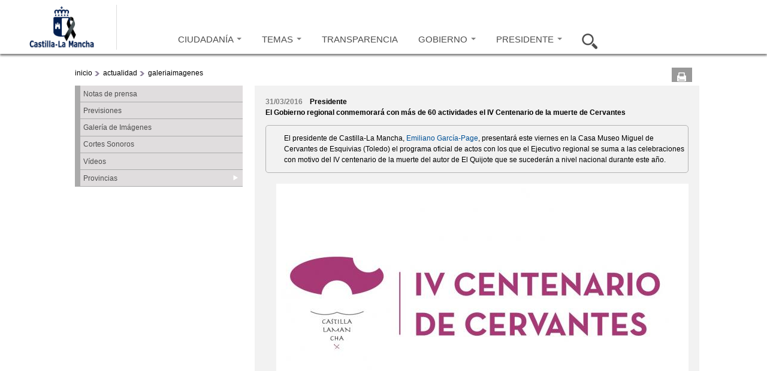

--- FILE ---
content_type: text/html
request_url: https://castillalamancha.es/actualidad/galeriaimagenes/el-gobierno-regional-conmemorar%C3%A1-con-m%C3%A1s-de-60-actividades-el-iv-centenario-de-la-muerte-de
body_size: 12026
content:
<!doctype html>
<html lang="es">
<head profile="http://www.w3.org/1999/xhtml/vocab">
  <meta http-equiv="X-UA-Compatible" content="IE=Edge" />
<meta charset="utf-8" />
<meta name="twitter:title" content="El Gobierno regional conmemorará con más de 60 actividades el IV..." />
<meta name="twitter:description" content="El presidente de Castilla-La Mancha, Emiliano García-Page, presentará este viernes en la Casa Museo Miguel de Cervantes de Esquivias (Toledo) el programa oficial de actos con los que el..." />
<meta name="twitter:image" content="https://castillalamancha.es/sites/default/files/styles/imagen_normal_560_394/public/documentos/fotografias/20160401/p1af8fubllftad7b11op1f224234.jpg?itok=IgBB8qCq" />
<link rel="shortcut icon" href="https://castillalamancha.es/sites/default/files/favicon.ico" />
<meta name="twitter:creator" content="@gobjccm" />
<meta name="twitter:card" content="summary_large_image" />
<meta name="Generator" content="Drupal 7 (http://drupal.org)" />
<link rel="canonical" href="/actualidad/galeriaimagenes/el-gobierno-regional-conmemorar%C3%A1-con-m%C3%A1s-de-60-actividades-el-iv-centenario-de-la-muerte-de" />
<link rel="shortlink" href="/node/231020" />
<meta name="twitter:site" content="@gobjccm" />
    <meta http-equiv="Content-Language" content="es">
  <meta name="Keywords" content="Castilla-La Mancha, administración, administración electrónica, economía, educación, sanidad, eGov, eAdmin">
  <meta name="Author" content="Gobierno de Castilla-La Mancha">
  <meta name="Owner" content="webmaster@jccm.es">
  <meta name="description" content="Web oficial del gobierno autonómico de Castilla-La Mancha con información sobre actividad administrativa, economía, educación, sanidad, servicios sociales, sede electrónica...">
  <meta name="facebook-domain-verification" content="578mqjw0cclmy65q27o7s4wkqvpqfv" />
  <title>El Gobierno regional conmemorará con más de 60 actividades el IV Centenario de la muerte de Cervantes   | Gobierno de Castilla-La Mancha</title>  
  <link rel="stylesheet" href="https://castillalamancha.es/sites/default/files/css/css_xE-rWrJf-fncB6ztZfd2huxqgxu4WO-qwma6Xer30m4.css" media="all" />
<link rel="stylesheet" href="https://castillalamancha.es/sites/default/files/css/css_9mMESq1legQC129ZyjqSdZi_L6lfaz8OgBqdDGnnjTk.css" media="all" />
<link rel="stylesheet" href="https://castillalamancha.es/sites/default/files/css/css_3GRvorIs0t8wu6bFOID2umO3XOZocLzYbWbjZAAo8v0.css" media="all" />
<link rel="stylesheet" href="https://castillalamancha.es/sites/default/files/css/css_N01QHjElLGSbGBeg-8YLeaRzi4eMgxqzkZJdXgq9q2I.css" media="all" />
<link rel="stylesheet" href="https://cdnjs.cloudflare.com/ajax/libs/font-awesome/4.4.0/css/font-awesome.min.css" media="all" />
<link rel="stylesheet" href="https://castillalamancha.es/sites/default/files/css/css_Wlt0kbyAUME7OEpH9tvJz_Rqik1dZpV_J0USXA0_d5o.css" media="all" />
<link rel="stylesheet" href="https://castillalamancha.es/sites/all/themes/jccm3/carousel/skins/tango/skin.css?t1l88m" media="all" />
<link rel="stylesheet" href="https://castillalamancha.es/sites/default/files/css/css_qc66SkZEj6yRqLcp05mV6zi0U0QkrDjKCP3ODkVPOlo.css" media="all" />
<link rel="stylesheet" href="https://castillalamancha.es/sites/all/themes/jccm3/scroll/css/website.css?t1l88m" media="all" />

<!--[if IE 6]>
<link rel="stylesheet" href="https://castillalamancha.es/sites/all/themes/jccm3/css/global_ie6.css?t1l88m" media="all" />
<![endif]-->

<!--[if IE 6]>
<link rel="stylesheet" href="https://castillalamancha.es/sites/all/themes/jccm3/carousel/skins/tango/skin_ie6.css?t1l88m" media="all" />
<![endif]-->

<!--[if IE 7]>
<link rel="stylesheet" href="https://castillalamancha.es/sites/all/themes/jccm3/css/global_ie7.css?t1l88m" media="all" />
<![endif]-->

<!--[if IE 7]>
<link rel="stylesheet" href="https://castillalamancha.es/sites/all/themes/jccm3/carousel/skins/tango/skin_ie7.css?t1l88m" media="all" />
<![endif]-->

<!--[if IE 8]>
<link rel="stylesheet" href="https://castillalamancha.es/sites/all/themes/jccm3/carousel/skins/tango/skin_ie8.css?t1l88m" media="all" />
<![endif]-->

<!--[if gte IE 6]>
<link rel="stylesheet" href="https://castillalamancha.es/sites/all/themes/jccm3/css/global_ie.css?t1l88m" media="all" />
<![endif]-->

<!--[if (lt IE 9)&(!IEMobile)]>
<link rel="stylesheet" href="https://castillalamancha.es/sites/default/files/css/css_1o06GEJVBgrbaWs0ddn1pgD6kJgJfavgwrP863_9TAs.css" media="all" />
<![endif]-->

<!--[if gte IE 9]><!-->
<link rel="stylesheet" href="https://castillalamancha.es/sites/default/files/css/css_nT_3M2ew2_8ji8iNGq4vzrln3Jtgqk-gfnWh22K56ss.css" media="all" />
<!--<![endif]-->
 <!--[if IE 8]> 
  <script type="text/javascript">

    if (screen.width>=1280){
        document.writeln('<link rel="stylesheet" href="http://www.castillalamancha.es/sites/all/themes/jccm3/css/global_ie8_1280.css?m5i9l6" media="all" />');
    }else{
        document.writeln('<link rel="stylesheet" href="http://www.castillalamancha.es/sites/all/themes/jccm3/css/global_ie8.css?m5i9l6" media="all" />');
    }
  </script>
  <![endif]-->
  <script src="https://castillalamancha.es/sites/default/files/js/js_TPRZmUmeC1mz3SQ7t4xnN3gdUVEXqJt0x0Q63NzH9Qs.js"></script>
<script src="https://castillalamancha.es/sites/default/files/js/js_DzD04PZATtGOFjfR8HJgfcaO3-pPZpWFXEvuMvQz2gA.js"></script>
<script src="https://castillalamancha.es/sites/all/libraries/mediaelement/build/mediaelement-and-player.min.js?v=2.1.6"></script>
<script src="https://castillalamancha.es/sites/default/files/js/js_xmx5ai2MvbCbVXRgcmyuBoQk1tLddVwF-3M3-vGGO2o.js"></script>
<script src="https://castillalamancha.es/sites/default/files/js/js_0xSOf1oN6BsJgLtVvcyShl4BsQ4So6JMSkF4OVIYLYQ.js"></script>
<script src="https://castillalamancha.es/sites/default/files/js/js_JQ1PFCLdjqddrwiOn5N_c7d-IpDMS8sMK3WPXHm6Pak.js"></script>
<script src="https://www.googletagmanager.com/gtag/js?id=G-B59C6FMY23"></script>
<script>
<!--//--><![CDATA[//><!--
window.dataLayer = window.dataLayer || [];function gtag(){dataLayer.push(arguments)};gtag("js", new Date());gtag("set", "developer_id.dMDhkMT", true);gtag("config", "G-B59C6FMY23", {"groups":"default"});
//--><!]]>
</script>
<script src="https://castillalamancha.es/sites/default/files/js/js_lTNhy66Gdad8ieRWFzbIj3vnlzlhiZ1JSCT8DeCnDds.js"></script>
<script>
<!--//--><![CDATA[//><!--
window.a2a_config=window.a2a_config||{};window.da2a={done:false,html_done:false,script_ready:false,script_load:function(){var a=document.createElement('script'),s=document.getElementsByTagName('script')[0];a.type='text/javascript';a.async=true;a.src='https://static.addtoany.com/menu/page.js';s.parentNode.insertBefore(a,s);da2a.script_load=function(){};},script_onready:function(){da2a.script_ready=true;if(da2a.html_done)da2a.init();},init:function(){for(var i=0,el,target,targets=da2a.targets,length=targets.length;i<length;i++){el=document.getElementById('da2a_'+(i+1));target=targets[i];a2a_config.linkname=target.title;a2a_config.linkurl=target.url;if(el){a2a.init('page',{target:el});el.id='';}da2a.done=true;}da2a.targets=[];}};(function ($){Drupal.behaviors.addToAny = {attach: function (context, settings) {if (context !== document && window.da2a) {if(da2a.script_ready)a2a.init_all();da2a.script_load();}}}})(jQuery);a2a_config.callbacks=a2a_config.callbacks||[];a2a_config.callbacks.push({ready:da2a.script_onready});a2a_config.overlays=a2a_config.overlays||[];a2a_config.templates=a2a_config.templates||{};
//--><!]]>
</script>
<script src="https://castillalamancha.es/sites/default/files/js/js_43n5FBy8pZxQHxPXkf-sQF7ZiacVZke14b0VlvSA554.js"></script>
<script>
<!--//--><![CDATA[//><!--
jQuery.extend(Drupal.settings, {"basePath":"\/","pathPrefix":"","ajaxPageState":{"theme":"jccm3","theme_token":"oDsqEAc54QUsurJA5rJ-hPkyhPLyHzLlzf3Bv3xW-ew","js":{"sites\/all\/themes\/jccm3\/scripts\/accMenuPerfiles.js":1,"sites\/all\/themes\/jccm3\/scripts\/ui.js":1,"sites\/all\/themes\/jccm3\/featurelist\/js\/jquery.featureList-1.0.0.js":1,"0":1,"1":1,"sites\/all\/themes\/jccm3\/scroll\/js\/jquery.tinyscrollbar.min.js":1,"2":1,"3":1,"sites\/all\/themes\/jccm3\/carousel\/lib\/jquery.jcarousel.min.js":1,"4":1,"5":1,"6":1,"7":1,"sites\/all\/modules\/jquery_update\/replace\/jquery\/1.7\/jquery.min.js":1,"misc\/jquery-extend-3.4.0.js":1,"misc\/jquery-html-prefilter-3.5.0-backport.js":1,"misc\/jquery.once.js":1,"misc\/drupal.js":1,"sites\/all\/modules\/jquery_update\/replace\/ui\/ui\/minified\/jquery.ui.core.min.js":1,"sites\/all\/modules\/jquery_update\/replace\/ui\/ui\/minified\/jquery.ui.widget.min.js":1,"sites\/all\/modules\/jquery_update\/replace\/ui\/ui\/minified\/jquery.ui.accordion.min.js":1,"sites\/all\/libraries\/mediaelement\/build\/mediaelement-and-player.min.js":1,"sites\/all\/modules\/splashify\/js\/jquery.json-2.3.min.js":1,"sites\/all\/modules\/google_analytics_reports\/google_analytics_reports\/google_analytics_reports.js":1,"public:\/\/languages\/es_wVInu2XgdvLyc5-SlRu3AYGcmJRd1W5OmvabHjeXAtI.js":1,"sites\/all\/modules\/apachesolr_autocomplete\/apachesolr_autocomplete.js":1,"sites\/all\/modules\/apachesolr_autocomplete\/jquery-autocomplete\/jquery.autocomplete.js":1,"sites\/all\/libraries\/colorbox\/colorbox\/jquery.colorbox-min.js":1,"sites\/all\/modules\/colorbox\/js\/colorbox.js":1,"sites\/all\/modules\/colorbox\/styles\/default\/colorbox_default_style.js":1,"sites\/all\/modules\/colorbox\/js\/colorbox_load.js":1,"sites\/all\/modules\/colorbox\/js\/colorbox_inline.js":1,"sites\/all\/modules\/jccm_media_gallery\/jccm_media_gallery.js":1,"sites\/all\/modules\/jccm_preres_custom\/jccm_preres_custom.js":1,"sites\/all\/modules\/mediaelement\/mediaelement.js":1,"sites\/all\/libraries\/jstorage\/jstorage.min.js":1,"sites\/all\/modules\/custom_search\/custom_search.js":1,"sites\/all\/modules\/tb_megamenu\/js\/tb-megamenu-frontend.js":1,"sites\/all\/modules\/tb_megamenu\/js\/tb-megamenu-touch.js":1,"sites\/all\/modules\/flickr\/flickr_colorbox.js":1,"sites\/all\/modules\/google_analytics\/googleanalytics.js":1,"https:\/\/www.googletagmanager.com\/gtag\/js?id=G-B59C6FMY23":1,"8":1,"sites\/all\/modules\/field_group\/field_group.js":1,"misc\/form.js":1,"misc\/collapse.js":1,"9":1,"sites\/all\/themes\/omega\/omega\/omega\/js\/jquery.formalize.js":1,"sites\/all\/themes\/omega\/omega\/omega\/js\/omega-mediaqueries.js":1},"css":{"modules\/system\/system.base.css":1,"modules\/system\/system.menus.css":1,"modules\/system\/system.messages.css":1,"modules\/system\/system.theme.css":1,"misc\/ui\/jquery.ui.core.css":1,"misc\/ui\/jquery.ui.theme.css":1,"misc\/ui\/jquery.ui.accordion.css":1,"sites\/all\/libraries\/mediaelement\/build\/mediaelementplayer.min.css":1,"modules\/aggregator\/aggregator.css":1,"sites\/all\/modules\/calendar\/css\/calendar_multiday.css":1,"sites\/all\/modules\/date\/date_api\/date.css":1,"sites\/all\/modules\/date\/date_popup\/themes\/datepicker.1.7.css":1,"modules\/field\/theme\/field.css":1,"sites\/all\/modules\/google_analytics_reports\/google_analytics_reports\/google_analytics_reports.css":1,"modules\/node\/node.css":1,"modules\/search\/search.css":1,"modules\/user\/user.css":1,"sites\/all\/modules\/views\/css\/views.css":1,"sites\/all\/modules\/flickr\/flickr.css":1,"sites\/all\/modules\/flickr\/flickr_cc_icons_on_hover.css":1,"sites\/all\/modules\/flickr\/flickr_cc_icons.css":1,"sites\/all\/modules\/flickr\/style\/css\/flickrstyle.css":1,"sites\/all\/modules\/flickr\/style\/css\/flickrstyle_rounded.css":1,"sites\/all\/modules\/flickr\/style\/css\/flickrstyle_shadow.css":1,"sites\/all\/modules\/flickr\/style\/css\/flickrstyle_border.css":1,"sites\/all\/modules\/flickr\/style\/css\/flickrstyle_caption_shadow.css":1,"sites\/all\/modules\/flickr\/style\/css\/flickrstyle_nostyle.css":1,"sites\/all\/modules\/flickr\/style\/css\/flickrstyle_big.css":1,"sites\/all\/modules\/apachesolr_autocomplete\/apachesolr_autocomplete.css":1,"sites\/all\/modules\/apachesolr_autocomplete\/jquery-autocomplete\/jquery.autocomplete.css":1,"sites\/all\/modules\/ckeditor\/ckeditor.css":1,"sites\/all\/modules\/colorbox\/styles\/default\/colorbox_default_style.css":1,"sites\/all\/modules\/ctools\/css\/ctools.css":1,"sites\/all\/modules\/jccm_preres_custom\/jccm_preres_custom.css":1,"https:\/\/cdnjs.cloudflare.com\/ajax\/libs\/font-awesome\/4.4.0\/css\/font-awesome.min.css":1,"sites\/all\/modules\/tb_megamenu\/css\/bootstrap.css":1,"sites\/all\/modules\/tb_megamenu\/css\/base.css":1,"sites\/all\/modules\/tb_megamenu\/css\/default.css":1,"sites\/all\/modules\/tb_megamenu\/css\/compatibility.css":1,"sites\/all\/modules\/custom_search\/custom_search.css":1,"sites\/all\/modules\/print\/css\/printlinks.css":1,"sites\/all\/modules\/field_group\/field_group.css":1,"sites\/all\/modules\/addtoany\/addtoany.css":1,"sites\/all\/themes\/jccm3\/carousel\/skins\/tango\/skin.css":1,"sites\/all\/themes\/omega\/alpha\/css\/alpha-reset.css":1,"sites\/all\/themes\/omega\/alpha\/css\/alpha-mobile.css":1,"sites\/all\/themes\/omega\/alpha\/css\/alpha-alpha.css":1,"sites\/all\/themes\/omega\/omega\/omega\/css\/formalize.css":1,"sites\/all\/themes\/omega\/omega\/omega\/css\/omega-text.css":1,"sites\/all\/themes\/omega\/omega\/omega\/css\/omega-branding.css":1,"sites\/all\/themes\/omega\/omega\/omega\/css\/omega-menu.css":1,"sites\/all\/themes\/omega\/omega\/omega\/css\/omega-forms.css":1,"sites\/all\/themes\/omega\/omega\/omega\/css\/omega-visuals.css":1,"sites\/all\/themes\/jccm3\/css\/global.css":1,"sites\/all\/themes\/jccm3\/css\/global2.css":1,"sites\/all\/themes\/jccm3\/css\/global3.css":1,"sites\/all\/themes\/jccm3\/scroll\/css\/website.css":1,"sites\/all\/themes\/jccm3\/css\/global_ie6.css":1,"sites\/all\/themes\/jccm3\/carousel\/skins\/tango\/skin_ie6.css":1,"sites\/all\/themes\/jccm3\/css\/global_ie7.css":1,"sites\/all\/themes\/jccm3\/carousel\/skins\/tango\/skin_ie7.css":1,"sites\/all\/themes\/jccm3\/carousel\/skins\/tango\/skin_ie8.css":1,"sites\/all\/themes\/jccm3\/css\/global_ie.css":1,"ie::fluid::sites\/all\/themes\/jccm3\/css\/jccm3-alpha-default.css":1,"ie::fluid::sites\/all\/themes\/omega\/alpha\/css\/grid\/alpha_default\/fluid\/alpha-default-fluid-16.css":1,"fluid::sites\/all\/themes\/jccm3\/css\/jccm3-alpha-default.css":1,"sites\/all\/themes\/omega\/alpha\/css\/grid\/alpha_default\/fluid\/alpha-default-fluid-16.css":1,"narrow::sites\/all\/themes\/jccm3\/css\/jccm3-alpha-default.css":1,"narrow::sites\/all\/themes\/jccm3\/css\/jccm3-alpha-default-narrow.css":1,"sites\/all\/themes\/omega\/alpha\/css\/grid\/alpha_default\/narrow\/alpha-default-narrow-16.css":1,"normal::sites\/all\/themes\/jccm3\/css\/jccm3-alpha-default.css":1,"normal::sites\/all\/themes\/jccm3\/css\/jccm3-alpha-default-normal.css":1,"sites\/all\/themes\/omega\/alpha\/css\/grid\/alpha_default\/normal\/alpha-default-normal-16.css":1,"wide::sites\/all\/themes\/jccm3\/css\/jccm3-alpha-default.css":1,"wide::sites\/all\/themes\/jccm3\/css\/jccm3-alpha-default-wide.css":1,"sites\/all\/themes\/omega\/alpha\/css\/grid\/alpha_default\/wide\/alpha-default-wide-16.css":1}},"apachesolr_autocomplete":{"path":"\/apachesolr_autocomplete"},"colorbox":{"opacity":"0.85","current":"{current} de {total}","previous":"\u00ab Anterior","next":"Siguiente \u00bb","close":"Cerrar","maxWidth":"100%","maxHeight":"100%","fixed":true,"__drupal_alter_by_ref":["default"]},"jcarousel":{"ajaxPath":"\/jcarousel\/ajax\/views"},"mediaelementAll":true,"custom_search":{"form_target":"_self","solr":1},"urlIsAjaxTrusted":{"\/actualidad\/galeriaimagenes\/el-gobierno-regional-conmemorar%C3%A1-con-m%C3%A1s-de-60-actividades-el-iv-centenario-de-la-muerte-de":true},"googleanalytics":{"account":["G-B59C6FMY23"],"trackOutbound":1,"trackMailto":1,"trackDownload":1,"trackDownloadExtensions":"7z|aac|arc|arj|asf|asx|avi|bin|csv|doc(x|m)?|dot(x|m)?|exe|flv|gif|gz|gzip|hqx|jar|jpe?g|js|mp(2|3|4|e?g)|mov(ie)?|msi|msp|pdf|phps|png|ppt(x|m)?|pot(x|m)?|pps(x|m)?|ppam|sld(x|m)?|thmx|qtm?|ra(m|r)?|sea|sit|tar|tgz|torrent|txt|wav|wma|wmv|wpd|xls(x|m|b)?|xlt(x|m)|xlam|xml|z|zip","trackColorbox":1},"field_group":{"div":"full"},"omega":{"layouts":{"primary":"fluid","order":["fluid","narrow","normal","wide"],"queries":{"fluid":"all and (min-width: 320px) and (min-device-width: 320px), (max-device-width: 800px) and (min-width: 740px) and (orientation:landscape)","narrow":"all and (max-width: 1220px), (max-device-width: 800px) and (min-width: 740px) and (orientation:landscape)","normal":"all and (min-width: 320px) and (min-device-width: 320px), all and (max-device-width: 1220px) and (min-width: 1220px) and (orientation:landscape)","wide":"all and (min-width: 1220px)"}}}});
//--><!]]>
</script>
  <!--[if lt IE 9]><script src="http://html5shiv.googlecode.com/svn/trunk/html5.js"></script><![endif]-->
<script async type="text/javascript" src="//accesible.castillalamancha.es/i4tservice/jscm_loader.js"></script>
<script type="text/javascript">
    (function(c,l,a,r,i,t,y){
        c[a]=c[a]||function(){(c[a].q=c[a].q||[]).push(arguments)};
        t=l.createElement(r);t.async=1;t.src="https://www.clarity.ms/tag/"+i;
        y=l.getElementsByTagName(r)[0];y.parentNode.insertBefore(t,y);
    })(window, document, "clarity", "script", "lj24t11l3y");
</script>
</head>
<body class="html not-front not-logged-in page-node page-node- page-node-231020 node-type-fotografias fondo i18n-es context-actualidad">
  <div id="skip-link">
    <a href="#main-content" class="element-invisible element-focusable">Pasar al contenido principal</a>
  </div>
    <div class="page clearfix" id="page">
      <header id="section-header" class="section section-header">
    
  <div id="zone-cabecera" class="zone zone-cabecera clearfix container-16">
    <div class="grid-16 region region-seccion-cabecera" id="region-seccion-cabecera">
  <div class="region-inner region-seccion-cabecera-inner">
    
    
    <div class="content clearfix grid-3" id="block-logo">
      <div class="logo-img"><a href="/" id="logo" title="Volver a la página de inicio de Gobierno de Castilla-La Mancha" accesskey="1"><img typeof="foaf:Image" src="https://www.castillalamancha.es/sites/default/files/logonuevoazul_1_0.png" alt="Gobierno de Castilla-La Mancha"></a></div>    </div>

<div class="block block-tb-megamenu block-menu-menu-cabecera-2015 block-tb-megamenu-menu-menu-cabecera-2015 even block-without-title" id="block-tb-megamenu-menu-menu-cabecera-2015">
  <div class="block-inner clearfix">
                
    
    <div  class="content clearfix">
      <div  class="tb-megamenu tb-megamenu-menu-menu-cabecera-2015" class="tb-megamenu tb-megamenu-menu-menu-cabecera-2015">
      <button data-target=".nav-collapse" data-toggle="collapse" class="btn btn-navbar tb-megamenu-button" type="button">
     <svg aria-label="Menú" focusable="false" data-prefix="fas" data-icon="bars" class="svg-inline--fa fa-bars fa-w-14" role="img" xmlns="http://www.w3.org/2000/svg" viewBox="0 0 448 512">
<title>Menú</title>
  <desc>Pulsar para acceder al menú</desc>
<path fill="currentColor" d="M16 132h416c8.837 0 16-7.163 16-16V76c0-8.837-7.163-16-16-16H16C7.163 60 0 67.163 0 76v40c0 8.837 7.163 16 16 16zm0 160h416c8.837 0 16-7.163 16-16v-40c0-8.837-7.163-16-16-16H16c-8.837 0-16 7.163-16 16v40c0 8.837 7.163 16 16 16zm0 160h416c8.837 0 16-7.163 16-16v-40c0-8.837-7.163-16-16-16H16c-8.837 0-16 7.163-16 16v40c0 8.837 7.163 16 16 16z"></path>
</svg> 
    </button>
    <div class="nav-collapse  always-show">
    <ul  class="tb-megamenu-nav nav level-0 items-7" class="tb-megamenu-nav nav level-0 items-7">
  <li  data-id="9264" data-level="1" data-type="menu_item" data-class="opcion-ciudadanos" data-xicon="" data-caption="" data-alignsub="" data-group="0" data-hidewcol="1" data-hidesub="0" class="tb-megamenu-item level-1 mega opcion-ciudadanos sub-hidden-collapse dropdown" class="tb-megamenu-item level-1 mega opcion-ciudadanos sub-hidden-collapse dropdown">
  <a href="/ciudadanos"  class="dropdown-toggle" title="Ir a Ciudadanía">
        
    CIUDADANÍA          <span class="caret"></span>
          </a>
  <div  data-class="" data-width="400" style="width: 400px;" class="tb-megamenu-submenu dropdown-menu mega-dropdown-menu nav-child" class="tb-megamenu-submenu dropdown-menu mega-dropdown-menu nav-child">
  <div class="mega-dropdown-inner">
    <div  class="tb-megamenu-row row-fluid" class="tb-megamenu-row row-fluid">
  <div  data-class="" data-width="12" data-hidewcol="1" id="tb-megamenu-column-3" class="tb-megamenu-column span12  mega-col-nav  hidden-collapse" class="tb-megamenu-column span12  mega-col-nav  hidden-collapse">
  <div class="tb-megamenu-column-inner mega-inner clearfix">
        <ul  class="tb-megamenu-subnav mega-nav level-1 items-1" class="tb-megamenu-subnav mega-nav level-1 items-1">
  <li  data-id="9265" data-level="2" data-type="menu_item" data-class="" data-xicon="" data-caption="" data-alignsub="" data-group="1" data-hidewcol="1" data-hidesub="0" class="tb-megamenu-item level-2 mega sub-hidden-collapse mega-group" class="tb-megamenu-item level-2 mega sub-hidden-collapse mega-group">
  <a href="/ciudadanos"  class="mega-group-title" title="Ir a ¿Qué hago si...?">
        
    ¿Qué hago si...?          <span class="caret"></span>
          </a>
  <div  data-class="" data-width="" class="tb-megamenu-submenu mega-group-ct nav-child" class="tb-megamenu-submenu mega-group-ct nav-child">
  <div class="mega-dropdown-inner">
    <div  class="tb-megamenu-row row-fluid" class="tb-megamenu-row row-fluid">
  <div  data-class="" data-width="6" data-hidewcol="0" id="tb-megamenu-column-1" class="tb-megamenu-column span6  mega-col-nav" class="tb-megamenu-column span6  mega-col-nav">
  <div class="tb-megamenu-column-inner mega-inner clearfix">
        <ul  class="tb-megamenu-subnav mega-nav level-2 items-4" class="tb-megamenu-subnav mega-nav level-2 items-4">
  <li  data-id="9266" data-level="3" data-type="menu_item" data-class="" data-xicon="" data-caption="" data-alignsub="" data-group="0" data-hidewcol="0" data-hidesub="0" class="tb-megamenu-item level-3 mega" class="tb-megamenu-item level-3 mega">
  <a href="/ciudadanos/que-hago-si/busco-trabajo"  title="Ir a Busco trabajo">
        
    Busco trabajo          </a>
  </li>

<li  data-id="9267" data-level="3" data-type="menu_item" data-class="" data-xicon="" data-caption="" data-alignsub="" data-group="0" data-hidewcol="0" data-hidesub="0" class="tb-megamenu-item level-3 mega" class="tb-megamenu-item level-3 mega">
  <a href="/ciudadanos/que-hago-si/quiero-acceder-una-vivienda"  title="Ir a Quiero acceder a una vivienda">
        
    Quiero acceder a una vivienda          </a>
  </li>

<li  data-id="9268" data-level="3" data-type="menu_item" data-class="" data-xicon="" data-caption="" data-alignsub="" data-group="0" data-hidewcol="0" data-hidesub="0" class="tb-megamenu-item level-3 mega" class="tb-megamenu-item level-3 mega">
  <a href="/ciudadanos/que-hago-si/necesito-acudir-mi-centro-de-salud"  title="Ir a Necesito acudir a mi centro de salud">
        
    Necesito acudir a mi centro de salud          </a>
  </li>

<li  data-id="9269" data-level="3" data-type="menu_item" data-class="" data-xicon="" data-caption="" data-alignsub="" data-group="0" data-hidewcol="0" data-hidesub="0" class="tb-megamenu-item level-3 mega" class="tb-megamenu-item level-3 mega">
  <a href="/ciudadanos/que-hago-si/necesito-informaci%C3%B3n-tributaria"  title="Ir a necesito información tributaria">
        
    Necesito información tributaria          </a>
  </li>
</ul>
  </div>
</div>

<div  data-class="" data-width="6" data-hidewcol="" id="tb-megamenu-column-2" class="tb-megamenu-column span6  mega-col-nav" class="tb-megamenu-column span6  mega-col-nav">
  <div class="tb-megamenu-column-inner mega-inner clearfix">
        <ul  class="tb-megamenu-subnav mega-nav level-2 items-4" class="tb-megamenu-subnav mega-nav level-2 items-4">
  <li  data-id="9270" data-level="3" data-type="menu_item" data-class="" data-xicon="" data-caption="" data-alignsub="" data-group="0" data-hidewcol="0" data-hidesub="0" class="tb-megamenu-item level-3 mega" class="tb-megamenu-item level-3 mega">
  <a href="/ciudadanos/que-hago-si/quiero-estudiar"  title="Ir a quiero estudiar">
        
    Quiero estudiar          </a>
  </li>

<li  data-id="9271" data-level="3" data-type="menu_item" data-class="" data-xicon="" data-caption="" data-alignsub="" data-group="0" data-hidewcol="0" data-hidesub="0" class="tb-megamenu-item level-3 mega" class="tb-megamenu-item level-3 mega">
  <a href="/ciudadanos/que-hago-si/tengo-tiempo-libre"  title="Ir a tengo tiempo libre">
        
    Tengo tiempo libre          </a>
  </li>

<li  data-id="9272" data-level="3" data-type="menu_item" data-class="" data-xicon="" data-caption="" data-alignsub="" data-group="0" data-hidewcol="0" data-hidesub="0" class="tb-megamenu-item level-3 mega" class="tb-megamenu-item level-3 mega">
  <a href="/ciudadanos/que-hago-si/quiero-informaci%C3%B3n-de-consumo"  title="Ir a quiero información de consumo">
        
    Quiero información de consumo          </a>
  </li>

<li  data-id="9273" data-level="3" data-type="menu_item" data-class="" data-xicon="" data-caption="" data-alignsub="" data-group="0" data-hidewcol="0" data-hidesub="0" class="tb-megamenu-item level-3 mega" class="tb-megamenu-item level-3 mega">
  <a href="/ciudadanos/que-hago-si/quiero-informaci%C3%B3n-sobre-familia"  title="Ir a quiero información sobre familia">
        
    Quiero información sobre familia          </a>
  </li>
</ul>
  </div>
</div>
</div>
  </div>
</div>
</li>
</ul>
  </div>
</div>
</div>
  </div>
</div>
</li>

<li  data-id="9274" data-level="1" data-type="menu_item" data-class="opcion-temas" data-xicon="" data-caption="" data-alignsub="justify" data-group="0" data-hidewcol="1" data-hidesub="0" class="tb-megamenu-item level-1 mega opcion-temas mega-align-justify sub-hidden-collapse dropdown" class="tb-megamenu-item level-1 mega opcion-temas mega-align-justify sub-hidden-collapse dropdown">
  <a href="/tema/empleo/empleo-y-formaci%C3%B3n"  class="dropdown-toggle" title="Ir a Temas">
        
    TEMAS          <span class="caret"></span>
          </a>
  <div  data-class="" data-width="900" style="width: 900px;" class="tb-megamenu-submenu dropdown-menu mega-dropdown-menu nav-child" class="tb-megamenu-submenu dropdown-menu mega-dropdown-menu nav-child">
  <div class="mega-dropdown-inner">
    <div  class="tb-megamenu-row row-fluid" class="tb-megamenu-row row-fluid">
  <div  data-class="" data-width="4" data-hidewcol="1" id="tb-megamenu-column-4" class="tb-megamenu-column span4  mega-col-nav  hidden-collapse" class="tb-megamenu-column span4  mega-col-nav  hidden-collapse">
  <div class="tb-megamenu-column-inner mega-inner clearfix">
        <ul  class="tb-megamenu-subnav mega-nav level-1 items-9" class="tb-megamenu-subnav mega-nav level-1 items-9">
  <li  data-id="9275" data-level="2" data-type="menu_item" data-class="" data-xicon="" data-caption="" data-alignsub="" data-group="0" data-hidewcol="0" data-hidesub="0" class="tb-megamenu-item level-2 mega" class="tb-megamenu-item level-2 mega">
  <a href="/tema/administraci%C3%B3n-p%C3%BAblica/informaci%C3%B3n-destacada"  title="Ir a Administración Pública">
        
    Administración Pública          </a>
  </li>

<li  data-id="9276" data-level="2" data-type="menu_item" data-class="" data-xicon="" data-caption="" data-alignsub="" data-group="0" data-hidewcol="0" data-hidesub="0" class="tb-megamenu-item level-2 mega" class="tb-megamenu-item level-2 mega">
  <a href="/tema/agricultura/agricultura"  title="Ir a Agricultura">
        
    Agricultura          </a>
  </li>

<li  data-id="9277" data-level="2" data-type="menu_item" data-class="" data-xicon="" data-caption="" data-alignsub="" data-group="0" data-hidewcol="0" data-hidesub="0" class="tb-megamenu-item level-2 mega" class="tb-megamenu-item level-2 mega">
  <a href="/gobierno/bienestarsocial"  title="Ir a Bienestar Social">
        
    Bienestar Social          </a>
  </li>

<li  data-id="10606" data-level="2" data-type="menu_item" data-class="" data-xicon="" data-caption="" data-alignsub="" data-group="0" data-hidewcol="0" data-hidesub="0" class="tb-megamenu-item level-2 mega" class="tb-megamenu-item level-2 mega">
  <a href="/tema/consumo/consumo"  title="Ir a Consumo">
        
    Consumo          </a>
  </li>

<li  data-id="9278" data-level="2" data-type="menu_item" data-class="" data-xicon="" data-caption="" data-alignsub="" data-group="0" data-hidewcol="0" data-hidesub="0" class="tb-megamenu-item level-2 mega" class="tb-megamenu-item level-2 mega">
  <a href="/tema/cultura/patrimonio-hist%C3%B3rico"  title="Ir a Cultura">
        
    Cultura          </a>
  </li>

<li  data-id="9279" data-level="2" data-type="menu_item" data-class="" data-xicon="" data-caption="" data-alignsub="" data-group="0" data-hidewcol="0" data-hidesub="0" class="tb-megamenu-item level-2 mega" class="tb-megamenu-item level-2 mega">
  <a href="/tema/deporte/programas-y-actividades"  title="Ir a Deporte">
        
    Deporte          </a>
  </li>

<li  data-id="9280" data-level="2" data-type="menu_item" data-class="" data-xicon="" data-caption="" data-alignsub="" data-group="0" data-hidewcol="0" data-hidesub="0" class="tb-megamenu-item level-2 mega" class="tb-megamenu-item level-2 mega">
  <a href="/tema/economia/incentivaci%C3%B3n-empresarial"  title="Ir a Economía">
        
    Economía          </a>
  </li>

<li  data-id="9281" data-level="2" data-type="menu_item" data-class="" data-xicon="" data-caption="" data-alignsub="" data-group="0" data-hidewcol="0" data-hidesub="0" class="tb-megamenu-item level-2 mega" class="tb-megamenu-item level-2 mega">
  <a href="http://www.educa.jccm.es/es"  title="Ir a Educación">
        
    Educación          </a>
  </li>

<li  data-id="9282" data-level="2" data-type="menu_item" data-class="" data-xicon="" data-caption="" data-alignsub="" data-group="0" data-hidewcol="0" data-hidesub="0" class="tb-megamenu-item level-2 mega" class="tb-megamenu-item level-2 mega">
  <a href="/tema/empleo/empleo-y-formaci%C3%B3n"  title="Ir a Empleo">
        
    Empleo          </a>
  </li>
</ul>
  </div>
</div>

<div  data-class="" data-width="4" data-hidewcol="1" id="tb-megamenu-column-5" class="tb-megamenu-column span4  mega-col-nav  hidden-collapse" class="tb-megamenu-column span4  mega-col-nav  hidden-collapse">
  <div class="tb-megamenu-column-inner mega-inner clearfix">
        <ul  class="tb-megamenu-subnav mega-nav level-1 items-8" class="tb-megamenu-subnav mega-nav level-1 items-8">
  <li  data-id="10014" data-level="2" data-type="menu_item" data-class="" data-xicon="" data-caption="" data-alignsub="" data-group="0" data-hidewcol="0" data-hidesub="0" class="tb-megamenu-item level-2 mega" class="tb-megamenu-item level-2 mega">
  <a href="http://www.ies.jccm.es/"  title="Ir a www.ies.jccm.es">
        
    Estadística          </a>
  </li>

<li  data-id="9283" data-level="2" data-type="menu_item" data-class="" data-xicon="" data-caption="" data-alignsub="" data-group="0" data-hidewcol="0" data-hidesub="0" class="tb-megamenu-item level-2 mega" class="tb-megamenu-item level-2 mega">
  <a href="/tema/hacienda-y-tributos/tributos"  title="Ir a Hacienda y Tributos">
        
    Hacienda y Tributos          </a>
  </li>

<li  data-id="9284" data-level="2" data-type="menu_item" data-class="" data-xicon="" data-caption="" data-alignsub="" data-group="0" data-hidewcol="0" data-hidesub="0" class="tb-megamenu-item level-2 mega" class="tb-megamenu-item level-2 mega">
  <a href="/tema/industria-y-tecnolog%C3%ADa/aplicaci%C3%B3n-de-las-tic"  title="Ir a Industria y Tecnología">
        
    Industria y Tecnología          </a>
  </li>

<li  data-id="9285" data-level="2" data-type="menu_item" data-class="" data-xicon="" data-caption="" data-alignsub="" data-group="0" data-hidewcol="0" data-hidesub="0" class="tb-megamenu-item level-2 mega" class="tb-megamenu-item level-2 mega">
  <a href="http://www.portaljovenclm.com/"  title="Ir a Juventud">
        
    Juventud          </a>
  </li>

<li  data-id="10637" data-level="2" data-type="menu_item" data-class="" data-xicon="" data-caption="" data-alignsub="" data-group="0" data-hidewcol="0" data-hidesub="0" class="tb-megamenu-item level-2 mega" class="tb-megamenu-item level-2 mega">
  <a href="https://lgtbi.castillalamancha.es"  title="Ir a LGTBI">
        
    LGTBI          </a>
  </li>

<li  data-id="9286" data-level="2" data-type="menu_item" data-class="" data-xicon="" data-caption="" data-alignsub="" data-group="0" data-hidewcol="0" data-hidesub="0" class="tb-megamenu-item level-2 mega" class="tb-megamenu-item level-2 mega">
  <a href="/tema/bienestar-social/personas-mayores"  title="Ir a Mayores">
        
    Mayores          </a>
  </li>

<li  data-id="9287" data-level="2" data-type="menu_item" data-class="" data-xicon="" data-caption="" data-alignsub="" data-group="0" data-hidewcol="0" data-hidesub="0" class="tb-megamenu-item level-2 mega" class="tb-megamenu-item level-2 mega">
  <a href="/tema/medio-ambiente/calidad-ambiental"  title="Ir a Medio Ambiente">
        
    Medio Ambiente          </a>
  </li>

<li  data-id="9288" data-level="2" data-type="menu_item" data-class="" data-xicon="" data-caption="" data-alignsub="" data-group="0" data-hidewcol="0" data-hidesub="0" class="tb-megamenu-item level-2 mega" class="tb-megamenu-item level-2 mega">
  <a href="http://institutomujer.castillalamancha.es/"  title="Ir a Mujeres">
        
    Mujeres          </a>
  </li>
</ul>
  </div>
</div>

<div  data-class="" data-width="4" data-hidewcol="1" id="tb-megamenu-column-6" class="tb-megamenu-column span4  mega-col-nav  hidden-collapse" class="tb-megamenu-column span4  mega-col-nav  hidden-collapse">
  <div class="tb-megamenu-column-inner mega-inner clearfix">
        <ul  class="tb-megamenu-subnav mega-nav level-1 items-8" class="tb-megamenu-subnav mega-nav level-1 items-8">
  <li  data-id="10076" data-level="2" data-type="menu_item" data-class="" data-xicon="" data-caption="" data-alignsub="" data-group="0" data-hidewcol="0" data-hidesub="0" class="tb-megamenu-item level-2 mega" class="tb-megamenu-item level-2 mega">
  <a href="https://participacion.castillalamancha.es/"  title="Ir a Participación (abre en nueva página)" target="_blank">
        
    Participación          </a>
  </li>

<li  data-id="9289" data-level="2" data-type="menu_item" data-class="" data-xicon="" data-caption="" data-alignsub="" data-group="0" data-hidewcol="0" data-hidesub="0" class="tb-megamenu-item level-2 mega" class="tb-megamenu-item level-2 mega">
  <a href="/tema/personas-con-discapacidad"  title="Ir a Personas con Discapacidad">
        
    Personas con Discapacidad          </a>
  </li>

<li  data-id="9295" data-level="2" data-type="menu_item" data-class="" data-xicon="" data-caption="" data-alignsub="" data-group="0" data-hidewcol="0" data-hidesub="0" class="tb-megamenu-item level-2 mega" class="tb-megamenu-item level-2 mega">
  <a href="http://emprender.castillalamancha.es/"  title="Ir a Personas Emprendedoras">
        
    Personas emprendedoras          </a>
  </li>

<li  data-id="9290" data-level="2" data-type="menu_item" data-class="" data-xicon="" data-caption="" data-alignsub="" data-group="0" data-hidewcol="0" data-hidesub="0" class="tb-megamenu-item level-2 mega" class="tb-megamenu-item level-2 mega">
  <a href="/tema/salud/sanidad"  title="Ir a Salud">
        
    Salud          </a>
  </li>

<li  data-id="9291" data-level="2" data-type="menu_item" data-class="" data-xicon="" data-caption="" data-alignsub="" data-group="0" data-hidewcol="0" data-hidesub="0" class="tb-megamenu-item level-2 mega" class="tb-megamenu-item level-2 mega">
  <a href="/tema/seguridad-y-protecci%C3%B3n-ciudadana/emergencias-112"  title="Ir a Seguridad y Protección Ciudadana">
        
    Seguridad y Protección Ciudadana          </a>
  </li>

<li  data-id="9292" data-level="2" data-type="menu_item" data-class="" data-xicon="" data-caption="" data-alignsub="" data-group="0" data-hidewcol="0" data-hidesub="0" class="tb-megamenu-item level-2 mega" class="tb-megamenu-item level-2 mega">
  <a href="/tema/transporte/carreteras-de-castilla-la-mancha"  title="Ir a Transporte">
        
    Transporte          </a>
  </li>

<li  data-id="9293" data-level="2" data-type="menu_item" data-class="" data-xicon="" data-caption="" data-alignsub="" data-group="0" data-hidewcol="0" data-hidesub="0" class="tb-megamenu-item level-2 mega" class="tb-megamenu-item level-2 mega">
  <a href="http://www.turismocastillalamancha.es/ "  title="Ir a Turismo">
        
    Turismo          </a>
  </li>

<li  data-id="9294" data-level="2" data-type="menu_item" data-class="" data-xicon="" data-caption="" data-alignsub="" data-group="0" data-hidewcol="0" data-hidesub="0" class="tb-megamenu-item level-2 mega" class="tb-megamenu-item level-2 mega">
  <a href="/tema/vivienda-y-urbanismo"  title="Ir a Vivienda y Urbanismo">
        
    Vivienda y Urbanismo          </a>
  </li>
</ul>
  </div>
</div>
</div>
  </div>
</div>
</li>

<li  data-id="9297" data-level="1" data-type="menu_item" data-class="opcion-transparencia" data-xicon="" data-caption="" data-alignsub="" data-group="0" data-hidewcol="0" data-hidesub="0" class="tb-megamenu-item level-1 mega opcion-transparencia" class="tb-megamenu-item level-1 mega opcion-transparencia">
  <a href="http://transparencia.castillalamancha.es/"  title="Ir a Transparencia y Buen Gobierno">
        
    TRANSPARENCIA          </a>
  </li>

<li  data-id="9298" data-level="1" data-type="menu_item" data-class="opcion-gobierno" data-xicon="" data-caption="" data-alignsub="center" data-group="0" data-hidewcol="1" data-hidesub="0" class="tb-megamenu-item level-1 mega opcion-gobierno mega-align-center sub-hidden-collapse dropdown" class="tb-megamenu-item level-1 mega opcion-gobierno mega-align-center sub-hidden-collapse dropdown">
  <a href="/gobierno/consejodegobierno"  class="dropdown-toggle" title="Ir al Consejo de Gobierno">
        
    GOBIERNO          <span class="caret"></span>
          </a>
  <div  data-class="" data-width="600" style="width: 600px;" class="tb-megamenu-submenu dropdown-menu mega-dropdown-menu nav-child" class="tb-megamenu-submenu dropdown-menu mega-dropdown-menu nav-child">
  <div class="mega-dropdown-inner">
    <div  class="tb-megamenu-row row-fluid" class="tb-megamenu-row row-fluid">
  <div  data-class="" data-width="12" data-hidewcol="1" id="tb-megamenu-column-10" class="tb-megamenu-column span12  mega-col-nav  hidden-collapse" class="tb-megamenu-column span12  mega-col-nav  hidden-collapse">
  <div class="tb-megamenu-column-inner mega-inner clearfix">
        <ul  class="tb-megamenu-subnav mega-nav level-1 items-2" class="tb-megamenu-subnav mega-nav level-1 items-2">
  <li  data-id="9299" data-level="2" data-type="menu_item" data-class="" data-xicon="" data-caption="" data-alignsub="" data-group="0" data-hidewcol="0" data-hidesub="0" class="tb-megamenu-item level-2 mega" class="tb-megamenu-item level-2 mega">
  <a href="/gobierno/presidente"  title="Ir a Presidente">
        
    PRESIDENTE          </a>
  </li>

<li  data-id="9300" data-level="2" data-type="menu_item" data-class="" data-xicon="" data-caption="" data-alignsub="" data-group="1" data-hidewcol="1" data-hidesub="0" class="tb-megamenu-item level-2 mega sub-hidden-collapse mega-group" class="tb-megamenu-item level-2 mega sub-hidden-collapse mega-group">
  <a href="/gobierno/consejodegobierno"  class="mega-group-title" title="Ir a Consejerías">
        
    Consejerías          <span class="caret"></span>
          </a>
  <div  data-class="" data-width="" class="tb-megamenu-submenu mega-group-ct nav-child" class="tb-megamenu-submenu mega-group-ct nav-child">
  <div class="mega-dropdown-inner">
    <div  class="tb-megamenu-row row-fluid" class="tb-megamenu-row row-fluid">
  <div  data-class="" data-width="6" data-hidewcol="0" id="tb-megamenu-column-7" class="tb-megamenu-column span6  mega-col-nav" class="tb-megamenu-column span6  mega-col-nav">
  <div class="tb-megamenu-column-inner mega-inner clearfix">
        <ul  class="tb-megamenu-subnav mega-nav level-2 items-7" class="tb-megamenu-subnav mega-nav level-2 items-7">
  <li  data-id="9301" data-level="3" data-type="menu_item" data-class="" data-xicon="" data-caption="" data-alignsub="" data-group="0" data-hidewcol="0" data-hidesub="0" class="tb-megamenu-item level-3 mega" class="tb-megamenu-item level-3 mega">
  <a href="/gobierno/vicepresidenciaprimera"  title="Ir a la Vicepresidencia Primera">
        
    Vicepresidencia Primera          </a>
  </li>

<li  data-id="10029" data-level="3" data-type="menu_item" data-class="" data-xicon="" data-caption="" data-alignsub="" data-group="0" data-hidewcol="0" data-hidesub="0" class="tb-megamenu-item level-3 mega" class="tb-megamenu-item level-3 mega">
  <a href="/gobierno/vicepresidenciasegunda"  title="Ir a la Vicepresidencia Segunda">
        
    Vicepresidencia Segunda          </a>
  </li>

<li  data-id="9302" data-level="3" data-type="menu_item" data-class="" data-xicon="" data-caption="" data-alignsub="" data-group="0" data-hidewcol="0" data-hidesub="0" class="tb-megamenu-item level-3 mega" class="tb-megamenu-item level-3 mega">
  <a href="/gobierno/economiaempresasyempleo"  title="Ir a Economía, Empresas y Empleo">
        
    Economía, Empresas y Empleo          </a>
  </li>

<li  data-id="9303" data-level="3" data-type="menu_item" data-class="" data-xicon="" data-caption="" data-alignsub="" data-group="0" data-hidewcol="0" data-hidesub="0" class="tb-megamenu-item level-3 mega" class="tb-megamenu-item level-3 mega">
  <a href="/gobierno/haciendayaapp"  title="Ir a Hacienda, Administraciones Públicas y Transformación Digital">
        
    Hacienda, Administraciones Públicas y Transformación Digital          </a>
  </li>

<li  data-id="10558" data-level="3" data-type="menu_item" data-class="" data-xicon="" data-caption="" data-alignsub="" data-group="0" data-hidewcol="0" data-hidesub="0" class="tb-megamenu-item level-3 mega" class="tb-megamenu-item level-3 mega">
  <a href="/gobierno/igualdad"  title="Ir a Igualdad">
        
    Igualdad          </a>
  </li>

<li  data-id="10639" data-level="3" data-type="menu_item" data-class="" data-xicon="" data-caption="" data-alignsub="" data-group="0" data-hidewcol="0" data-hidesub="0" class="tb-megamenu-item level-3 mega" class="tb-megamenu-item level-3 mega">
  <a href="/gobierno/portavoz/titular"  title="Ir a Portavoz">
        
    Portavoz          </a>
  </li>

<li  data-id="9304" data-level="3" data-type="menu_item" data-class="" data-xicon="" data-caption="" data-alignsub="" data-group="0" data-hidewcol="0" data-hidesub="0" class="tb-megamenu-item level-3 mega" class="tb-megamenu-item level-3 mega">
  <a href="/gobierno/sanidad"  title="Ir a Sanidad">
        
    Sanidad          </a>
  </li>
</ul>
  </div>
</div>

<div  data-class="" data-width="6" data-hidewcol="" id="tb-megamenu-column-8" class="tb-megamenu-column span6  mega-col-nav" class="tb-megamenu-column span6  mega-col-nav">
  <div class="tb-megamenu-column-inner mega-inner clearfix">
        <ul  class="tb-megamenu-subnav mega-nav level-2 items-5" class="tb-megamenu-subnav mega-nav level-2 items-5">
  <li  data-id="9305" data-level="3" data-type="menu_item" data-class="" data-xicon="" data-caption="" data-alignsub="" data-group="0" data-hidewcol="0" data-hidesub="0" class="tb-megamenu-item level-3 mega" class="tb-megamenu-item level-3 mega">
  <a href="/gobierno/agriaguaydesrur"  title="Ir a Agricultura, Ganadería y Desarrollo Rural">
        
    Agricultura, Ganadería y Desarrollo Rural          </a>
  </li>

<li  data-id="9306" data-level="3" data-type="menu_item" data-class="" data-xicon="" data-caption="" data-alignsub="" data-group="0" data-hidewcol="0" data-hidesub="0" class="tb-megamenu-item level-3 mega" class="tb-megamenu-item level-3 mega">
  <a href="/gobierno/educacionculturaydeportes"  title="taxonomy/term/224">
        
    Educación, Cultura y Deportes          </a>
  </li>

<li  data-id="9307" data-level="3" data-type="menu_item" data-class="" data-xicon="" data-caption="" data-alignsub="" data-group="0" data-hidewcol="0" data-hidesub="0" class="tb-megamenu-item level-3 mega" class="tb-megamenu-item level-3 mega">
  <a href="/gobierno/fomento"  title="Ir a Fomento">
        
    Fomento          </a>
  </li>

<li  data-id="9308" data-level="3" data-type="menu_item" data-class="" data-xicon="" data-caption="" data-alignsub="" data-group="0" data-hidewcol="0" data-hidesub="0" class="tb-megamenu-item level-3 mega" class="tb-megamenu-item level-3 mega">
  <a href="/gobierno/bienestarsocial"  title="Ir a Bienestar Social">
        
    Bienestar Social          </a>
  </li>

<li  data-id="10559" data-level="3" data-type="menu_item" data-class="" data-xicon="" data-caption="" data-alignsub="" data-group="0" data-hidewcol="0" data-hidesub="0" class="tb-megamenu-item level-3 mega" class="tb-megamenu-item level-3 mega">
  <a href="/gobierno/desarrollosostenible"  title="Ir a Desarrollo Sostenible">
        
    Desarrollo Sostenible          </a>
  </li>
</ul>
  </div>
</div>
</div>

<div  class="tb-megamenu-row row-fluid" class="tb-megamenu-row row-fluid">
  <div  data-class="" data-width="" data-hidewcol="" id="tb-megamenu-column-9" class="tb-megamenu-column span  mega-col-nav" class="tb-megamenu-column span  mega-col-nav">
  <div class="tb-megamenu-column-inner mega-inner clearfix">
        <ul  class="tb-megamenu-subnav mega-nav level-2 items-3" class="tb-megamenu-subnav mega-nav level-2 items-3">
  <li  data-id="9824" data-level="3" data-type="menu_item" data-class="" data-xicon="" data-caption="" data-alignsub="" data-group="0" data-hidewcol="0" data-hidesub="0" class="tb-megamenu-item level-3 mega" class="tb-megamenu-item level-3 mega">
  <a href="/gobierno/acuerdosdegobierno"  title="Ir a los Acuerdos del Consejo de Gobierno">
        
    Acuerdos del Consejo de Gobierno          </a>
  </li>

<li  data-id="9309" data-level="3" data-type="menu_item" data-class="" data-xicon="" data-caption="" data-alignsub="" data-group="0" data-hidewcol="0" data-hidesub="0" class="tb-megamenu-item level-3 mega" class="tb-megamenu-item level-3 mega">
  <a href="/gobierno/imagencorporativa"  title="Ir a Imagen Corporativa">
        
    Imagen Corporativa          </a>
  </li>

<li  data-id="9603" data-level="3" data-type="menu_item" data-class="" data-xicon="" data-caption="" data-alignsub="" data-group="0" data-hidewcol="0" data-hidesub="0" class="tb-megamenu-item level-3 mega" class="tb-megamenu-item level-3 mega">
  <a href="/gobierno/marca-comercial-y-turistica"  title="Ir a la marca comercial y turística de Castilla-La Mancha">
        
    Marca comercial y turística          </a>
  </li>
</ul>
  </div>
</div>
</div>
  </div>
</div>
</li>
</ul>
  </div>
</div>
</div>
  </div>
</div>
</li>

<li  data-id="9310" data-level="1" data-type="menu_item" data-class="opcion-presidente" data-xicon="" data-caption="" data-alignsub="right" data-group="0" data-hidewcol="1" data-hidesub="0" class="tb-megamenu-item level-1 mega opcion-presidente mega-align-right sub-hidden-collapse dropdown" class="tb-megamenu-item level-1 mega opcion-presidente mega-align-right sub-hidden-collapse dropdown">
  <a href="/gobierno/presidente"  class="dropdown-toggle" title="Ir a Presidente">
        
    PRESIDENTE          <span class="caret"></span>
          </a>
  <div  data-class="" data-width="500" style="width: 500px;" class="tb-megamenu-submenu dropdown-menu mega-dropdown-menu nav-child" class="tb-megamenu-submenu dropdown-menu mega-dropdown-menu nav-child">
  <div class="mega-dropdown-inner">
    <div  class="tb-megamenu-row row-fluid" class="tb-megamenu-row row-fluid">
  <div  data-class="" data-width="6" data-hidewcol="0" id="tb-megamenu-column-11" class="tb-megamenu-column span6  mega-col-nav" class="tb-megamenu-column span6  mega-col-nav">
  <div class="tb-megamenu-column-inner mega-inner clearfix">
        <ul  class="tb-megamenu-subnav mega-nav level-1 items-5" class="tb-megamenu-subnav mega-nav level-1 items-5">
  <li  data-id="9314" data-level="2" data-type="menu_item" data-class="" data-xicon="" data-caption="" data-alignsub="" data-group="0" data-hidewcol="0" data-hidesub="0" class="tb-megamenu-item level-2 mega" class="tb-megamenu-item level-2 mega">
  <a href="/gobierno/presidente/el-presidente-responde"  title="Ir al Presidente Responde">
        
    El Presidente Responde          </a>
  </li>

<li  data-id="10109" data-level="2" data-type="menu_item" data-class="" data-xicon="" data-caption="" data-alignsub="" data-group="0" data-hidewcol="0" data-hidesub="0" class="tb-megamenu-item level-2 mega" class="tb-megamenu-item level-2 mega">
  <a href="https://compromisos.castillalamancha.es"  title="Ir a Seguimiento Compromisos">
        
    Seguimiento Compromisos          </a>
  </li>

<li  data-id="9313" data-level="2" data-type="menu_item" data-class="" data-xicon="" data-caption="" data-alignsub="" data-group="0" data-hidewcol="0" data-hidesub="0" class="tb-megamenu-item level-2 mega" class="tb-megamenu-item level-2 mega">
  <a href="/gobierno/presidente/estructura"  title="Ir a la estructura de la Presidencia">
        
    Estructura          </a>
  </li>

<li  data-id="9608" data-level="2" data-type="menu_item" data-class="" data-xicon="" data-caption="" data-alignsub="" data-group="0" data-hidewcol="0" data-hidesub="0" class="tb-megamenu-item level-2 mega" class="tb-megamenu-item level-2 mega">
  <a href="/gobierno/presidente/funcionesycompetencias"  title="Ir a las funciones del Presidente">
        
    Funciones          </a>
  </li>

<li  data-id="9609" data-level="2" data-type="menu_item" data-class="" data-xicon="" data-caption="" data-alignsub="" data-group="0" data-hidewcol="0" data-hidesub="0" class="tb-megamenu-item level-2 mega" class="tb-megamenu-item level-2 mega">
  <a href="/gobierno/presidente/directorio"  title="Ir al directorio del Presidente">
        
    Directorio          </a>
  </li>
</ul>
  </div>
</div>

<div  data-class="" data-width="6" data-hidewcol="1" id="tb-megamenu-column-13" class="tb-megamenu-column span6  mega-col-nav  hidden-collapse" class="tb-megamenu-column span6  mega-col-nav  hidden-collapse">
  <div class="tb-megamenu-column-inner mega-inner clearfix">
        <ul  class="tb-megamenu-subnav mega-nav level-1 items-4" class="tb-megamenu-subnav mega-nav level-1 items-4">
  <li  data-id="9311" data-level="2" data-type="menu_item" data-class="" data-xicon="" data-caption="" data-alignsub="" data-group="0" data-hidewcol="0" data-hidesub="0" class="tb-megamenu-item level-2 mega" class="tb-megamenu-item level-2 mega">
  <a href="/gobierno/presidente/notasdeprensa"  title="Ir a Actualidad del Presidente">
        
    Actualidad del Presidente          </a>
  </li>

<li  data-id="9312" data-level="2" data-type="menu_item" data-class="" data-xicon="" data-caption="" data-alignsub="" data-group="0" data-hidewcol="0" data-hidesub="0" class="tb-megamenu-item level-2 mega" class="tb-megamenu-item level-2 mega">
  <a href="/gobierno/presidente/previsiones"  title="Ir a Previsiones del Presidente">
        
    Previsiones          </a>
  </li>

<li  data-id="10622" data-level="2" data-type="menu_item" data-class="" data-xicon="" data-caption="" data-alignsub="" data-group="0" data-hidewcol="0" data-hidesub="0" class="tb-megamenu-item level-2 mega" class="tb-megamenu-item level-2 mega">
  <a href="/actualidad/emision-en-directo"  title="Ir a Emisión en directo">
        
    Emisión en directo          </a>
  </li>

<li  data-id="9315" data-level="2" data-type="menu_item" data-class="" data-xicon="" data-caption="" data-alignsub="" data-group="1" data-hidewcol="1" data-hidesub="0" class="tb-megamenu-item level-2 mega sub-hidden-collapse mega-group" class="tb-megamenu-item level-2 mega sub-hidden-collapse mega-group">
  <a href="/gobierno/presidente/galeria-multimedia/fotografias"  class="mega-group-title" title="Ir a las Fotografías de la Galería Multimedia">
        
    Galería Multimedia          <span class="caret"></span>
          </a>
  <div  data-class="" data-width="" class="tb-megamenu-submenu mega-group-ct nav-child" class="tb-megamenu-submenu mega-group-ct nav-child">
  <div class="mega-dropdown-inner">
    <div  class="tb-megamenu-row row-fluid" class="tb-megamenu-row row-fluid">
  <div  data-class="" data-width="12" data-hidewcol="0" id="tb-megamenu-column-12" class="tb-megamenu-column span12  mega-col-nav" class="tb-megamenu-column span12  mega-col-nav">
  <div class="tb-megamenu-column-inner mega-inner clearfix">
        <ul  class="tb-megamenu-subnav mega-nav level-2 items-2" class="tb-megamenu-subnav mega-nav level-2 items-2">
  <li  data-id="9316" data-level="3" data-type="menu_item" data-class="" data-xicon="" data-caption="" data-alignsub="" data-group="0" data-hidewcol="0" data-hidesub="0" class="tb-megamenu-item level-3 mega" class="tb-megamenu-item level-3 mega">
  <a href="/gobierno/presidente/galeria-multimedia/fotografias"  title="Ir a Fotografías del Presidente">
        
    Fotografías          </a>
  </li>

<li  data-id="9317" data-level="3" data-type="menu_item" data-class="" data-xicon="" data-caption="" data-alignsub="" data-group="0" data-hidewcol="0" data-hidesub="0" class="tb-megamenu-item level-3 mega" class="tb-megamenu-item level-3 mega">
  <a href="/gobierno/presidente/galeria-multimedia/corte_sonoro"  title="Ir a los Cortes Sonoros del Presidente">
        
    Cortes Sonoros          </a>
  </li>
</ul>
  </div>
</div>
</div>
  </div>
</div>
</li>
</ul>
  </div>
</div>
</div>
  </div>
</div>
</li>

<li  data-id="9319" data-level="1" data-type="menu_item" data-class="opcion-buscador" data-xicon="" data-caption="" data-alignsub="right" data-group="0" data-hidewcol="1" data-hidesub="0" class="tb-megamenu-item level-1 mega opcion-buscador mega-align-right sub-hidden-collapse dropdown" class="tb-megamenu-item level-1 mega opcion-buscador mega-align-right sub-hidden-collapse dropdown">
  <a href="/search/content"  class="dropdown-toggle" title="Buscar">
        
    Buscar          <span class="caret"></span>
          </a>
  <div  data-class="" data-width="400" style="width: 400px;" class="tb-megamenu-submenu dropdown-menu mega-dropdown-menu nav-child" class="tb-megamenu-submenu dropdown-menu mega-dropdown-menu nav-child">
  <div class="mega-dropdown-inner">
    <div  class="tb-megamenu-row row-fluid" class="tb-megamenu-row row-fluid">
  <div  data-showblocktitle="1" data-class="" data-width="12" data-hidewcol="1" id="tb-megamenu-column-14" class="tb-megamenu-column span12  mega-col-nav  hidden-collapse" class="tb-megamenu-column span12  mega-col-nav  hidden-collapse">
  <div class="tb-megamenu-column-inner mega-inner clearfix">
        <div  data-type="block" data-block="search--form" class="tb-megamenu-block tb-block tb-megamenu-block" class="tb-megamenu-block tb-block tb-megamenu-block">
  <div class="block-inner">
    
<div class="block block-search block-form block-search-form odd block-without-title" id="block-search-form">
  <div class="block-inner clearfix">
                
    
    <div  class="content clearfix">
      <form class="search-form" action="/actualidad/galeriaimagenes/el-gobierno-regional-conmemorar%C3%A1-con-m%C3%A1s-de-60-actividades-el-iv-centenario-de-la-muerte-de" method="post" id="search-block-form--2" accept-charset="UTF-8"><div><div class="container-inline">
      <h2 class="element-invisible">Formulario de búsqueda</h2>
    <div class="form-item form-type-searchfield form-item-search-block-form">
  <label class="element-invisible" for="edit-search-block-form--4">Buscar en la web </label>
 <input class="custom-search-default-value custom-search-box form-text form-search" type="search" id="edit-search-block-form--4" name="search_block_form" value="Busca aquí lo que necesites ...." size="30" maxlength="128" />
</div>
<div class="form-actions form-wrapper" id="edit-actions--2"><input alt="Buscar en la Web" class="custom-search-button form-submit" type="image" id="edit-submit--2" name="op" value="Buscar en la Web" src="https://castillalamancha.es/sites/all/themes/jccm3/images/searchButtom.png" /></div><input type="hidden" name="form_build_id" value="form-WZWwKk1qvqMvsdK-gGxWa0p0LcteS_9I3wFBSGu4AqI" />
<input type="hidden" name="form_id" value="search_block_form" />
<input class="default-text" type="hidden" name="default_text" value="Busca aquí lo que necesites ...." />
</div>
</div></form>    </div>

  
  </div>
</div>


  </div>
</div>
  </div>
</div>
</div>
  </div>
</div>
</li>
</ul>
      </div>
  </div>
    </div>

  
  </div>
</div>


  </div>
</div>  </div>
</header>    
      <section id="section-content" class="section section-content">
    
  <div id="zone-toolbar-contenedor" class="zone zone-toolbar-contenedor clearfix container-16">
    <div class="grid-12 prefix-1 region region-toolbar-contenedor-primera" id="region-toolbar-contenedor-primera">
  <div class="region-inner region-toolbar-contenedor-primera-inner">
    
<div class="block block-delta-blocks block-breadcrumb block-delta-blocks-breadcrumb odd block-without-title" id="block-delta-blocks-breadcrumb">
  <div class="block-inner clearfix">
                
    
    <div  class="content clearfix">
      <div id="breadcrumb" class="clearfix"><ul class="breadcrumb"><li class="depth-1 odd first"><a href="https://castillalamancha.es">inicio</a></li><li class="depth-2 even"><a href="https://castillalamancha.es/actualidad">actualidad</a></li><li class="depth-3 odd last"><a href="https://castillalamancha.es/actualidad/galeriaimagenes">galeriaimagenes</a></li></ul></div>    </div>

  
  </div>
</div>


  </div>
</div><div class="grid-2 suffix-1 region region-toolbar-contenedor-segunda" id="region-toolbar-contenedor-segunda">
  <div class="region-inner region-toolbar-contenedor-segunda-inner">
    
<div class="block block-print block-print-links block-print-print-links odd block-without-title" id="block-print-print-links">
  <div class="block-inner clearfix">
                
    
    <div  class="content clearfix">
      <span class="print_html"><a href="https://castillalamancha.es/print/231020" title="Ir a versión para imprimir" class="print-page" onclick="window.open(this.href); return false" rel="nofollow"><img src="https://castillalamancha.es/sites/all/themes/jccm3/images/ico_print.png" alt="Ir a la versión para imprimir"></a></span>    </div>

  
  </div>
</div>


  </div>
</div>  </div>
  
  <div id="zone-contenido-uno-contenedor" class="zone zone-contenido-uno-contenedor clearfix container-16">
    <div class="grid-4 prefix-1 region region-contenido-uno-contenedor-primera" id="region-contenido-uno-contenedor-primera">
  <div class="region-inner region-contenido-uno-contenedor-primera-inner">
	           
		    
<div class="block block-menu block-menu-navegacion-actualidad block-menu-menu-navegacion-actualidad odd block-without-title menu-secundario" id="block-menu-menu-navegacion-actualidad">
  <div class="block-inner clearfix">
                
    
    <div  class="content clearfix">
      <ul class="menu"><li class="first leaf"><a href="/actualidad/notasdeprensa" title="Ir a las notas de prensa">Notas de prensa</a></li>
<li class="leaf"><a href="/actualidad/previsiones" title="Ir a las Previsiones del Gobierno">Previsiones</a></li>
<li class="leaf"><a href="/actualidad/galeriaimagenes" title="Ir a la Galería de Imágenes del Gobierno">Galería de Imágenes</a></li>
<li class="leaf"><a href="/actualidad/cortessonoros" title="Ir a los Cortes Sonoros del Gobierno">Cortes Sonoros</a></li>
<li class="leaf"><a href="/actualidad/videos" title="Ir a los Vídeos del Gobierno">Vídeos</a></li>
<li class="last collapsed"><a href="/actualidad/provincias/albacete">Provincias</a></li>
</ul>    </div>

  
  </div>
</div>



	  </div>
</div>
<div class="grid-10 suffix-1 region region-content" id="region-content">
  <div class="region-inner region-content-inner">
    <a id="main-content"></a>
                <h1 class="title" id="page-title">El Gobierno regional conmemorará con más de 60 actividades el IV Centenario de la muerte de Cervantes  </h1>
                        
<div class="block block-system block-main block-system-main odd block-without-title" id="block-system-main">
  <div class="block-inner clearfix">
                
    
    <div  class="content clearfix">
      <div class="ds-1col node node-fotografias view-mode-full clearfix ">

  
  <div class="field-group-format group_detalle field-group-div group-detalle  speed-none effect-none"><div class="field-group-format group_fechaorganismo field-group-div group-fechaorganismo group_cabecera speed-none effect-none"><span class="even"><span class="date-display-single" property="dc:date" datatype="xsd:dateTime" content="2016-03-31T17:45:00+02:00">31/03/2016</span></span><span class="even">Presidente</span></div><div class="field field-name-title field-type-ds field-label-hidden"><div class="field-items"><div class="field-item even" property="dc:title"><h2>El Gobierno regional conmemorará con más de 60 actividades el IV Centenario de la muerte de Cervantes  </h2></div></div></div><div class="even cabecera-contigo"><p>El presidente de Castilla-La Mancha, <a href="https://www.facebook.com/egarciapage">Emiliano García-Page</a>, presentará este viernes en la Casa Museo Miguel de Cervantes de Esquivias (Toledo) el programa oficial de actos con los que el Ejecutivo regional se suma a las celebraciones con motivo del IV centenario de la muerte del autor de <em>El Quijote </em>que se sucederán a nivel nacional durante este año.</p>
</div><div class="multimedia"><div class="even pll"><a href="https://castillalamancha.es/sites/default/files/documentos/fotografias/20160401/p1af8fubllftad7b11op1f224234.jpg" title="El Gobierno regional conmemorará con más de 60 actividades el IV Centenario de la muerte de Cervantes  " class="colorbox" rel="gallery-231020"><img typeof="foaf:Image" src="https://castillalamancha.es/sites/default/files/styles/imagen_normal_560_394/public/documentos/fotografias/20160401/p1af8fubllftad7b11op1f224234.jpg?itok=IgBB8qCq" alt="" title="" /></a></div><div class="odd pll"><a href="https://castillalamancha.es/sites/default/files/documentos/fotografias/20160401/p1af6m056uqvqdjj14nj5am384.jpg" title="El Gobierno regional conmemorará con más de 60 actividades el IV Centenario de la muerte de Cervantes  " class="colorbox" rel="gallery-231020"><img typeof="foaf:Image" src="https://castillalamancha.es/sites/default/files/styles/imagen_normal_560_394/public/documentos/fotografias/20160401/p1af6m056uqvqdjj14nj5am384.jpg?itok=JH3-bUL8" alt="" title="" /></a></div></div><div class="field field-name-field-descargar-foto field-type-download-link field-label-hidden"><div class="field-items"><div class="field-item even"><a href="/download/fotografias/node-field_descargar_foto-231020-0"><img src="/sites/all/themes/jccm3/images/prensa/ico_download.png" alt="Descargar el multimedia" title="Descargar el multimedia"/> Descargar</a></div></div></div></div></div>
    </div>

  
  </div>
</div>


      </div>
</div>  </div>
</section>    
  
      <footer id="section-footer" class="section section-footer">
    
  <div id="zone-pie" class="zone zone-pie clearfix container-16">
    <div class="grid-5 prefix-1 region region-pie-primera" id="region-pie-primera">
  <div class="region-inner region-pie-primera-inner">
    
<div class="block block-menu block-menu-foother-certificate block-menu-menu-foother-certificate odd block-without-title" id="block-menu-menu-foother-certificate">
  <div class="block-inner clearfix">
                
    
    <div  class="content clearfix">
      <ul class="menu"><li class="first leaf"><a href="/gobierno/certificaciones" title="Ir a la página de certificados" id="enlace_aenor"><img src="https://castillalamancha.es/sites/all/themes/jccm3/images/menu_icons/certificaciones.png" alt="ir a la página de certificaciones"></a></li>
<li class="last leaf"><a href="https://fondosestructurales.castillalamancha.es/" title="FEDER" id="feder"><img src="https://castillalamancha.es/sites/all/themes/jccm3/images/menu_icons/feder.gif" alt="FEDER"></a></li>
</ul>    </div>

  
  </div>
</div>


  </div>
</div><div class="grid-9 suffix-1 region region-pie-segunda" id="region-pie-segunda">
  <div class="region-inner region-pie-segunda-inner">
    
    
    
    <div  class="content clearfix" id="block-menu-menu-foother-primary-links">
      <ul class="menu"><li class="first leaf"><a href="http://www.w3.org/WAI/WCAG1AA-Conformance" title="W3C-WAII">W3C-WAII</a></li>
<li class="leaf"><a href="/protecciondedatos" title="Página para consultar información relacionada con la protección de datos" accesskey="4">Protección de datos</a></li>
<li class="leaf"><a href="/instituciones" title="Ir a una página de enlaces de instituciones relacionadas">Otras instituciones</a></li>
<li class="leaf"><a href="/sitemap" title="Ir al mapa del sitio" accesskey="3">Mapa del sitio</a></li>
<li class="leaf"><a href="https://webmail.jccm.es" title="Ir a Webmail">Correo web</a></li>
<li class="leaf"><a href="/avisolegal" title="Consultar el aviso legal" accesskey="5">Aviso Legal</a></li>
<li class="last leaf"><a href="/declaraci%C3%B3n-de-accesibilidad" title="Ir a la página de Declaración de accesibilidad" id="enlaceaccesibilidad" accesskey="0">Accesibilidad</a></li>
</ul>    </div>



  </div>
</div>  </div>
</footer>  </div>  <script src="https://castillalamancha.es/sites/default/files/js/js_S26-ujyxfwy1T-A32smgVV_E1_EbvEzIxIL2VOCPVgc.js"></script>
<script>
<!--//--><![CDATA[//><!--
jQuery(document).ready(function(){jQuery.featureList(jQuery("#fl_tabs2 li a"), jQuery("#output2 li"), {start_item : 0});});
//--><!]]>
</script>
<script>
<!--//--><![CDATA[//><!--
jQuery(document).ready(function(){jQuery.featureList(jQuery("#fl_tabs li a"), jQuery("#output li"), {start_item : 0});});
//--><!]]>
</script>
<script src="https://castillalamancha.es/sites/default/files/js/js_U5utr07B7oJC1MLu0L175_ZYH7OdI75UIi92XV8Fv7M.js"></script>
<script>
<!--//--><![CDATA[//><!--
jQuery(document).ready(function(){jQuery('#scrollbar1').tinyscrollbar({sizethumb: 60});});
//--><!]]>
</script>
<script>
<!--//--><![CDATA[//><!--
jQuery(document).ready(function(){jQuery('#scrollbar2').tinyscrollbar({sizethumb: 60});});
//--><!]]>
</script>
<script src="https://castillalamancha.es/sites/default/files/js/js_ZWiPjs1q3rSHMr5_Mmg913ZAZ6pACM9F53cvcKTojPc.js"></script>
<script>
<!--//--><![CDATA[//><!--
jQuery(document).ready(function() {

    jQuery('.mycarousel_interes').jcarousel({

     wrap: 'both',
     scroll:1,
     visible: 1

    });
  });
//--><!]]>
</script>
<script>
<!--//--><![CDATA[//><!--
	jQuery(document).ready(function() {

    jQuery('.mycarousel_news').jcarousel({

        vertical: true,
        scroll: 1,
        wrap: 'circular',
        auto:10

    });

});
//--><!]]>
</script>
<script>
<!--//--><![CDATA[//><!--
jQuery(document).ready(function() {
    jQuery('.mycarousel_visita').jcarousel({

     wrap: 'both',
     scroll:1,
     visible: 1

    });

});
//--><!]]>
</script>
<script>
<!--//--><![CDATA[//><!--
da2a.targets=[
{title:"El Gobierno regional conmemorar\u00e1 con m\u00e1s de 60 actividades el IV Centenario de la muerte de Cervantes  ",url:"https:\/\/castillalamancha.es\/actualidad\/galeriaimagenes\/el-gobierno-regional-conmemorar%C3%A1-con-m%C3%A1s-de-60-actividades-el-iv-centenario-de-la-muerte-de"},
{title:"El Gobierno regional conmemorar\u00e1 con m\u00e1s de 60 actividades el IV Centenario de la muerte de Cervantes  ",url:"https:\/\/castillalamancha.es\/actualidad\/galeriaimagenes\/el-gobierno-regional-conmemorar%C3%A1-con-m%C3%A1s-de-60-actividades-el-iv-centenario-de-la-muerte-de"}];
da2a.html_done=true;if(da2a.script_ready&&!da2a.done)da2a.init();da2a.script_load();
//--><!]]>
</script>
</body>
</html>

<!-- Page cached by Boost @ 2025-12-24 05:23:48, expires @ 2025-12-24 05:38:48, lifetime 15 mins -->

--- FILE ---
content_type: text/css
request_url: https://castillalamancha.es/sites/all/themes/jccm3/scroll/css/website.css?t1l88m
body_size: 1820
content:
/* Tiny Scrollbar */
#scrollbar1, #scrollbar2 { width:100%; margin-top:0.5em; border:solid 1px #b3b3b3; background-color:#f2f2f2;
	-moz-border-radius: 5px; /*Firefox*/
 	-webkit-border-radius: 5px; /*Safari and Chrome*/
 	border-radius: 5px; /*IE9*/
}
#scrollbar1 .viewport, 
#scrollbar2 .viewport { width:90%; height: 15em; overflow: hidden; position: relative; margin:0.5em 0 0.5em 0.5em;}
#scrollbar1 .overview, 
#scrollbar2 .overview { list-style: none; position: absolute; left: 0; top: 0; padding: 0; margin: 0; }
#scrollbar1 .scrollbar, 
#scrollbar2 .scrollbar{ background: transparent /*url(../images/bg-scrollbar-track-y.png)*/ no-repeat 0 0; position: relative; background-position: 0 0; float: right; width: 15px; }
/*#scrollbar1 .track { background: transparent url(../images/bg-scrollbar-trackend-y.png) no-repeat 0 100%; height: 100%; width:13px; position: relative; padding: 0 1px; }*/
#scrollbar1 .thumb, #scrollbar2 .thumb { background: transparent url(../images/bg-scrollbar-thumb-y.png) no-repeat 50% 100%; height: 20px; width: 25px; cursor: pointer; overflow: hidden; position: absolute; top: 0; left: -5px; margin-top:0.5em;}
#scrollbar1 .thumb:hover, #scrollbar2 .thumb:hover { background: transparent url(../images/bg-scrollbar-thumb-y_hover.png) no-repeat 50% 100%; height: 20px; width: 25px; cursor: pointer; overflow: hidden; position: absolute; top: 0; left: -5px; }
/*#scrollbar1 .thumb .end { background: transparent url(../images/bg-scrollbar-thumb-y.png) no-repeat 50% 0; overflow: hidden; height: 5px; width: 25px; }*/
#scrollbar1 .disable, #scrollbar2 .disable { display: none; }